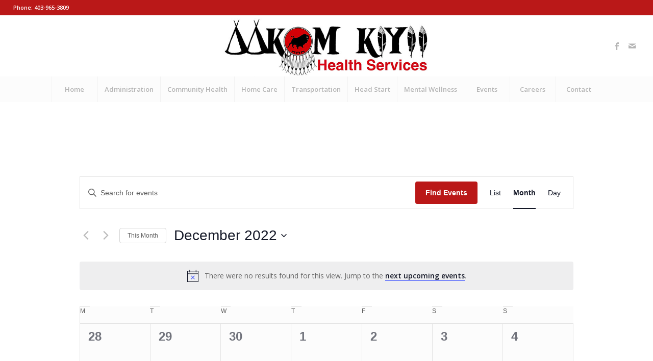

--- FILE ---
content_type: text/html; charset=utf-8
request_url: https://www.google.com/recaptcha/api2/anchor?ar=1&k=6LdeT_gZAAAAAHkCxCsEJxulUlWkGGTBOOyCTqUG&co=aHR0cHM6Ly9hYWtvbWtpeWlpaGVhbHRoc2VydmljZXMuY29tOjQ0Mw..&hl=en&v=naPR4A6FAh-yZLuCX253WaZq&size=invisible&anchor-ms=20000&execute-ms=15000&cb=ds367rctu87g
body_size: 44878
content:
<!DOCTYPE HTML><html dir="ltr" lang="en"><head><meta http-equiv="Content-Type" content="text/html; charset=UTF-8">
<meta http-equiv="X-UA-Compatible" content="IE=edge">
<title>reCAPTCHA</title>
<style type="text/css">
/* cyrillic-ext */
@font-face {
  font-family: 'Roboto';
  font-style: normal;
  font-weight: 400;
  src: url(//fonts.gstatic.com/s/roboto/v18/KFOmCnqEu92Fr1Mu72xKKTU1Kvnz.woff2) format('woff2');
  unicode-range: U+0460-052F, U+1C80-1C8A, U+20B4, U+2DE0-2DFF, U+A640-A69F, U+FE2E-FE2F;
}
/* cyrillic */
@font-face {
  font-family: 'Roboto';
  font-style: normal;
  font-weight: 400;
  src: url(//fonts.gstatic.com/s/roboto/v18/KFOmCnqEu92Fr1Mu5mxKKTU1Kvnz.woff2) format('woff2');
  unicode-range: U+0301, U+0400-045F, U+0490-0491, U+04B0-04B1, U+2116;
}
/* greek-ext */
@font-face {
  font-family: 'Roboto';
  font-style: normal;
  font-weight: 400;
  src: url(//fonts.gstatic.com/s/roboto/v18/KFOmCnqEu92Fr1Mu7mxKKTU1Kvnz.woff2) format('woff2');
  unicode-range: U+1F00-1FFF;
}
/* greek */
@font-face {
  font-family: 'Roboto';
  font-style: normal;
  font-weight: 400;
  src: url(//fonts.gstatic.com/s/roboto/v18/KFOmCnqEu92Fr1Mu4WxKKTU1Kvnz.woff2) format('woff2');
  unicode-range: U+0370-0377, U+037A-037F, U+0384-038A, U+038C, U+038E-03A1, U+03A3-03FF;
}
/* vietnamese */
@font-face {
  font-family: 'Roboto';
  font-style: normal;
  font-weight: 400;
  src: url(//fonts.gstatic.com/s/roboto/v18/KFOmCnqEu92Fr1Mu7WxKKTU1Kvnz.woff2) format('woff2');
  unicode-range: U+0102-0103, U+0110-0111, U+0128-0129, U+0168-0169, U+01A0-01A1, U+01AF-01B0, U+0300-0301, U+0303-0304, U+0308-0309, U+0323, U+0329, U+1EA0-1EF9, U+20AB;
}
/* latin-ext */
@font-face {
  font-family: 'Roboto';
  font-style: normal;
  font-weight: 400;
  src: url(//fonts.gstatic.com/s/roboto/v18/KFOmCnqEu92Fr1Mu7GxKKTU1Kvnz.woff2) format('woff2');
  unicode-range: U+0100-02BA, U+02BD-02C5, U+02C7-02CC, U+02CE-02D7, U+02DD-02FF, U+0304, U+0308, U+0329, U+1D00-1DBF, U+1E00-1E9F, U+1EF2-1EFF, U+2020, U+20A0-20AB, U+20AD-20C0, U+2113, U+2C60-2C7F, U+A720-A7FF;
}
/* latin */
@font-face {
  font-family: 'Roboto';
  font-style: normal;
  font-weight: 400;
  src: url(//fonts.gstatic.com/s/roboto/v18/KFOmCnqEu92Fr1Mu4mxKKTU1Kg.woff2) format('woff2');
  unicode-range: U+0000-00FF, U+0131, U+0152-0153, U+02BB-02BC, U+02C6, U+02DA, U+02DC, U+0304, U+0308, U+0329, U+2000-206F, U+20AC, U+2122, U+2191, U+2193, U+2212, U+2215, U+FEFF, U+FFFD;
}
/* cyrillic-ext */
@font-face {
  font-family: 'Roboto';
  font-style: normal;
  font-weight: 500;
  src: url(//fonts.gstatic.com/s/roboto/v18/KFOlCnqEu92Fr1MmEU9fCRc4AMP6lbBP.woff2) format('woff2');
  unicode-range: U+0460-052F, U+1C80-1C8A, U+20B4, U+2DE0-2DFF, U+A640-A69F, U+FE2E-FE2F;
}
/* cyrillic */
@font-face {
  font-family: 'Roboto';
  font-style: normal;
  font-weight: 500;
  src: url(//fonts.gstatic.com/s/roboto/v18/KFOlCnqEu92Fr1MmEU9fABc4AMP6lbBP.woff2) format('woff2');
  unicode-range: U+0301, U+0400-045F, U+0490-0491, U+04B0-04B1, U+2116;
}
/* greek-ext */
@font-face {
  font-family: 'Roboto';
  font-style: normal;
  font-weight: 500;
  src: url(//fonts.gstatic.com/s/roboto/v18/KFOlCnqEu92Fr1MmEU9fCBc4AMP6lbBP.woff2) format('woff2');
  unicode-range: U+1F00-1FFF;
}
/* greek */
@font-face {
  font-family: 'Roboto';
  font-style: normal;
  font-weight: 500;
  src: url(//fonts.gstatic.com/s/roboto/v18/KFOlCnqEu92Fr1MmEU9fBxc4AMP6lbBP.woff2) format('woff2');
  unicode-range: U+0370-0377, U+037A-037F, U+0384-038A, U+038C, U+038E-03A1, U+03A3-03FF;
}
/* vietnamese */
@font-face {
  font-family: 'Roboto';
  font-style: normal;
  font-weight: 500;
  src: url(//fonts.gstatic.com/s/roboto/v18/KFOlCnqEu92Fr1MmEU9fCxc4AMP6lbBP.woff2) format('woff2');
  unicode-range: U+0102-0103, U+0110-0111, U+0128-0129, U+0168-0169, U+01A0-01A1, U+01AF-01B0, U+0300-0301, U+0303-0304, U+0308-0309, U+0323, U+0329, U+1EA0-1EF9, U+20AB;
}
/* latin-ext */
@font-face {
  font-family: 'Roboto';
  font-style: normal;
  font-weight: 500;
  src: url(//fonts.gstatic.com/s/roboto/v18/KFOlCnqEu92Fr1MmEU9fChc4AMP6lbBP.woff2) format('woff2');
  unicode-range: U+0100-02BA, U+02BD-02C5, U+02C7-02CC, U+02CE-02D7, U+02DD-02FF, U+0304, U+0308, U+0329, U+1D00-1DBF, U+1E00-1E9F, U+1EF2-1EFF, U+2020, U+20A0-20AB, U+20AD-20C0, U+2113, U+2C60-2C7F, U+A720-A7FF;
}
/* latin */
@font-face {
  font-family: 'Roboto';
  font-style: normal;
  font-weight: 500;
  src: url(//fonts.gstatic.com/s/roboto/v18/KFOlCnqEu92Fr1MmEU9fBBc4AMP6lQ.woff2) format('woff2');
  unicode-range: U+0000-00FF, U+0131, U+0152-0153, U+02BB-02BC, U+02C6, U+02DA, U+02DC, U+0304, U+0308, U+0329, U+2000-206F, U+20AC, U+2122, U+2191, U+2193, U+2212, U+2215, U+FEFF, U+FFFD;
}
/* cyrillic-ext */
@font-face {
  font-family: 'Roboto';
  font-style: normal;
  font-weight: 900;
  src: url(//fonts.gstatic.com/s/roboto/v18/KFOlCnqEu92Fr1MmYUtfCRc4AMP6lbBP.woff2) format('woff2');
  unicode-range: U+0460-052F, U+1C80-1C8A, U+20B4, U+2DE0-2DFF, U+A640-A69F, U+FE2E-FE2F;
}
/* cyrillic */
@font-face {
  font-family: 'Roboto';
  font-style: normal;
  font-weight: 900;
  src: url(//fonts.gstatic.com/s/roboto/v18/KFOlCnqEu92Fr1MmYUtfABc4AMP6lbBP.woff2) format('woff2');
  unicode-range: U+0301, U+0400-045F, U+0490-0491, U+04B0-04B1, U+2116;
}
/* greek-ext */
@font-face {
  font-family: 'Roboto';
  font-style: normal;
  font-weight: 900;
  src: url(//fonts.gstatic.com/s/roboto/v18/KFOlCnqEu92Fr1MmYUtfCBc4AMP6lbBP.woff2) format('woff2');
  unicode-range: U+1F00-1FFF;
}
/* greek */
@font-face {
  font-family: 'Roboto';
  font-style: normal;
  font-weight: 900;
  src: url(//fonts.gstatic.com/s/roboto/v18/KFOlCnqEu92Fr1MmYUtfBxc4AMP6lbBP.woff2) format('woff2');
  unicode-range: U+0370-0377, U+037A-037F, U+0384-038A, U+038C, U+038E-03A1, U+03A3-03FF;
}
/* vietnamese */
@font-face {
  font-family: 'Roboto';
  font-style: normal;
  font-weight: 900;
  src: url(//fonts.gstatic.com/s/roboto/v18/KFOlCnqEu92Fr1MmYUtfCxc4AMP6lbBP.woff2) format('woff2');
  unicode-range: U+0102-0103, U+0110-0111, U+0128-0129, U+0168-0169, U+01A0-01A1, U+01AF-01B0, U+0300-0301, U+0303-0304, U+0308-0309, U+0323, U+0329, U+1EA0-1EF9, U+20AB;
}
/* latin-ext */
@font-face {
  font-family: 'Roboto';
  font-style: normal;
  font-weight: 900;
  src: url(//fonts.gstatic.com/s/roboto/v18/KFOlCnqEu92Fr1MmYUtfChc4AMP6lbBP.woff2) format('woff2');
  unicode-range: U+0100-02BA, U+02BD-02C5, U+02C7-02CC, U+02CE-02D7, U+02DD-02FF, U+0304, U+0308, U+0329, U+1D00-1DBF, U+1E00-1E9F, U+1EF2-1EFF, U+2020, U+20A0-20AB, U+20AD-20C0, U+2113, U+2C60-2C7F, U+A720-A7FF;
}
/* latin */
@font-face {
  font-family: 'Roboto';
  font-style: normal;
  font-weight: 900;
  src: url(//fonts.gstatic.com/s/roboto/v18/KFOlCnqEu92Fr1MmYUtfBBc4AMP6lQ.woff2) format('woff2');
  unicode-range: U+0000-00FF, U+0131, U+0152-0153, U+02BB-02BC, U+02C6, U+02DA, U+02DC, U+0304, U+0308, U+0329, U+2000-206F, U+20AC, U+2122, U+2191, U+2193, U+2212, U+2215, U+FEFF, U+FFFD;
}

</style>
<link rel="stylesheet" type="text/css" href="https://www.gstatic.com/recaptcha/releases/naPR4A6FAh-yZLuCX253WaZq/styles__ltr.css">
<script nonce="gdpoX17TxQrkGJA37cdobg" type="text/javascript">window['__recaptcha_api'] = 'https://www.google.com/recaptcha/api2/';</script>
<script type="text/javascript" src="https://www.gstatic.com/recaptcha/releases/naPR4A6FAh-yZLuCX253WaZq/recaptcha__en.js" nonce="gdpoX17TxQrkGJA37cdobg">
      
    </script></head>
<body><div id="rc-anchor-alert" class="rc-anchor-alert"></div>
<input type="hidden" id="recaptcha-token" value="[base64]">
<script type="text/javascript" nonce="gdpoX17TxQrkGJA37cdobg">
      recaptcha.anchor.Main.init("[\x22ainput\x22,[\x22bgdata\x22,\x22\x22,\[base64]/[base64]/UC5qKyJ+IjoiRToiKStELm1lc3NhZ2UrIjoiK0Quc3RhY2spLnNsaWNlKDAsMjA0OCl9LGx0PWZ1bmN0aW9uKEQsUCl7UC5GLmxlbmd0aD4xMDQ/[base64]/dltQKytdPUY6KEY8MjA0OD92W1ArK109Rj4+NnwxOTI6KChGJjY0NTEyKT09NTUyOTYmJkUrMTxELmxlbmd0aCYmKEQuY2hhckNvZGVBdChFKzEpJjY0NTEyKT09NTYzMjA/[base64]/[base64]/MjU1OlA/NToyKSlyZXR1cm4gZmFsc2U7cmV0dXJuIEYuST0oTSg0NTAsKEQ9KEYuc1k9RSxaKFA/[base64]/[base64]/[base64]/bmV3IGxbSF0oR1swXSk6bj09Mj9uZXcgbFtIXShHWzBdLEdbMV0pOm49PTM/bmV3IGxbSF0oR1swXSxHWzFdLEdbMl0pOm49PTQ/[base64]/[base64]/[base64]/[base64]/[base64]\x22,\[base64]\\u003d\x22,\x22w4lcaFbCtDHCgcO4wr/Dlx8fbB9gwoR8DsKNw7RcaMOgwqlswoRJX8OkGxVMwqvDpMKEIMO1w5RXaT/ChR7ChyXCuG8NfDvCtX7DoMOKcVYhw6V4wpvCvm9tSRkRVsKOICfCgMO2RMO6wpFndMOsw4ojw4HDksOVw685w6gNw4MTf8KEw6M/LFrDmit2wpYyw5LCrsOGNS0PTMOFIA/DkXzCrC16BRIZwoB3wqPClBjDrCLDvUR9wrfCjH3Dk0lAwosFwqHClDfDnMKFw64nBHAhL8KSw7XCjsOWw6bDh8OYwoHCtkclasOqw59uw5PDocK+L1VywpvDs1AtWMKMw6LCt8O2NMOhwqAUK8ONAsKQQHdTw4cWHMO8w6fDmxfCqsOweCQDXjwFw7/CoDpJwqLDlzRIU8KxwodgRsOww67DllnDscOPwrXDumh3NibDlcKsK1HDhkJHKQTDksOmwoPDvsO7wrPCqD/CtsKEJiDCrMKPwpoZw6vDpm5Qw5UeEcKCbsKjwrzDmcKYZk1Gw5/DhwYwSiJybsKmw5pDVcObwrPCiW3DkQt8RMOeBhfCh8OnworDpsKTwo3DuUtiURgiTjVnFsKFw7ZHTHXDqMKADcKIWyTCgxzCryTCh8OPw7DCuifDj8KJwqPCoMODAMOXM8OaDFHCp0cHc8K2w63DiMKywpHDjcKFw6F9wqxbw4DDhcK3fMKKwp/[base64]/CjcO6cTfCnCQbwrfCnHELwpJUw67DicKAw6ImL8O2wpHDkVzDrm7Dq8KcMktAQ8Opw5LDv8KYCWV1w6bCk8Kdwr5cL8Oww5DDrUhcw7jDoxc6wr/Dlyo2wpFHA8K2woskw5llcsObe2jClitdd8KTwpTCkcOAw5TCvsO1w6VYTC/CjMO3wqfCgztBUMOGw6ZYTcOZw5ZpTsOHw5LDlgp8w41LwprCiS92S8OWwr3DjcOCM8KZwqHDlMK6fsOQwqrChyFsSXEMbTjCu8O7w5hfLMO0KQ1Kw6LDlWTDox7Dh3UZZ8K6w60DUMK+wrUtw6PDjcOjKWzDrMKIZ2vCtG/Cj8OPLcOqw5LChWkHwpbCj8O+w4fDgsK4wpnChEEzO8OUPFh6w7DCqMK3wobDl8OWworDjMKJwoUjw758VcK8w57CogMFfVg4w4EAccKGwpDCg8K/w6p/wo7Cj8OQYcOGwqLCs8OQc1LDmsKIwq0Gw444w69aZH41woY0FlkTC8KAQ3LDqHcPJE4gw77DucOtS8O4VMOyw6suw5lmw5/CksKSwp/CnMKiDQjDnnrDvTF8IxjClcOZw7E2SwViw6XCsm93wpHCocKEAsO6w7UwwqN4woBgwqNNw4TDkmzChH/DpD3DhTTClzt5A8OzC8OcUhvDhS3DvC0OBMONwojCssKuw5glNMOZOcOkwpPCjcKeFGbDj8OBwpUbwrBFw4HDrMOTZ2fCocKdI8Oow6fCi8KVwookwp8NGHXCgsKEVn7CvjvClxUrck5YbMONw7rCq1N/JhHDl8KQOcOiCMKePRAIZ3xiEAXChkHDiMK3w4zCn8Kzwr54w5DDsTfCjC3CmhnCi8Oiw4nCosOMwqMrwrErIwN1RXxqw7HDmm/DsxzCvSDCosKCZz5sYH9Bwr4swoZ+acKEw7ZQQ3HCi8Kkw4LCgMKxR8OjRcK8w7fCm8KWwpPDpjDCkMOewo/DmcKzPkA4wrzCg8OfwobDngpIw7nDh8KrwoLCgQYowrklMcKfZwrClMKPw7caacOOD2HDil9UP1xcRsKRw5hpcFDCjW3DgANqIw5GRxLCm8Odw53CjyzCrS92MzIhwqI6SkMywrTCrsKiwqldw5ZGw7rDicKZwoonw54Hw77DjRbChB/CgMKGwpnDmT/CljnDv8OawpNzwopHwpx5aMO5wpHDsgEIQ8O9w7AWLsOpAsO4McKFfiksFMOtBcKeYnV/FWwSwpo3w47DkGlkScKLWR8sw6cpZUPDoTTCtcOtw6IBw6PCgcKOwqvCoFnConpmwoUtRcKuw4kLw7vCh8OxH8KgwqbCjiQcwqwkLMKGwrIQSEFOw7TDjsKoX8OwwoVGHTvChcOLecKzwojCo8Ogw7NOCMOKw7LCscKibMOlUwzDuMOCwqrCpDzDsBvCssK/w77CjsOTWMO8wrHCqsOOflnCrX/[base64]/w57CrcOwwrPDi2PDvMOnwrUpBcOjalNVFglMw6XDuXXCr8OAVMOGwpkhw6dSw5FwSE/Cjm9nAkN6R3nCtgfDnMO8wowLwoXCksOOb8KCw5wiw4DDtm/Djh/Dvh5yRHhtBcOlBzZ8wrHDr1lpKcOSw4hyXV3DqH9Sw5NLw4FBFg7DghQHw5rDjcK4wpxOEMKOw7E3cibDljF7Ohp6woXCrsK0YGEzwpbDlMK3wobCqcOaVcKLwqHDvcObw4tbw4rCucOzw6Eew5nCu8OJw5/Dthhbw4HCjRHDisKiGWrCkFvDqTzCgAdGI8KpOWjDmShCw7lrw49jwoPDiHQzwoMDwonDiMOcwppdwq3Dr8OqNTdhesKwKMO7RcKVw5/CpQnCinfCo3wbw7PCtBHDgUk2EcKNw77CrsO4w4XDhsOSwpjCm8OfSMKpwpPDp2rDqRzDvsOeYMKHF8KoexVzwqnCl0zDvsOiS8OBTsKBYDMVGsOBG8K0USHDqC5nbcKdw7PCrsOSw7zCuG0Hw4IOw4wmw7t/w6TCjCTDsDMTw7PDqjrCgMO8XgM4w6Vyw5gAw68mA8Ksw7YZM8K2wrXCqsO/[base64]/Dg8K7FHrDmiHCkitfEMOtw5tREsOjRiJ3w4jDihtoUcKzVMOFwrjChMOtHcKswqfDskbCusKYE28HUjI1STLCgx/DrsKYMMKGBcKzbF/Drm4GZhd/OsOCw7Isw77DkFUEDg86DcKGwrhSWHxBUHJPw5ZJwoMBB1JiJsKkw694wroSYXlpCVUBHRvCtcOOb34RwqnCscKvM8KwF1vDgg/CgBQHFVzDqMKdAcKuUMOCwqXDqkHDjEhdw5nDrgnCksK/wrRmdsOYw7dEwqw3wrvDjMOUw6jDicKHAMOvKgA+GcKJKVc/[base64]/DmcOyGnbCh8KLw4HCkzPDjcKXw7fDmMKpwoIowpFnS11ow6/CqhdDfcK/[base64]/wqHDicKww5HDrsOwNCUewq16w6kABTAfw4lqH8O5JMOmwq96wqxkwr3ChsKOwr4ALcKUwrzCkMOLMULDqMK4Ti1Fw41BJkrCmcObI8OEwobDoMKPw4/DsSMIw4HChMKQwrQzw4jCpiXCicOsw4rCn8KRwo83AyfClDdwecK/eMKDMsKuAcO1ZsObw45YAiXDl8KuNsO2YzBPK8K1w7oJw4HCg8K3w70Qw4zDtsKhw5/DuFZuYxZRVhxoACzDu8KXw4LClcOYMypGLBjCjcKECnlRwrFbbj9Aw5Q5QChFLcKGw4TCkQEsU8OvWcOfLcO8w5wGw53DnU0hw53Du8O4fsKQGMK6OcOqwoEMQQ3CoGfChsKJY8OUNSfDukEzdSFQwrwVw4DDi8KSw457fMOwwrhiw5zCglRqwq/DpgzDk8OUAB9vwrxkAWxiw57CqEnDt8KuKcOMUgAPVMOiwqTCgS7DmMKCfMKpwoDCuhbDgng7MsKACULCpMKKwo8wwrzDgm7ClXM+wqQkaSrDssOAJcOHw5nCmQ4PeHZdf8OnJcKEdx/DrsOKO8OXw5lHXsKNwox3SsOVwoRfQkLCvsOgwo7CtcOJw4IMayJbwoHDjXA1UF3CvQUKw4pww7rDgEx5wosMIDwew5s7wo/[base64]/[base64]/DiVN/XsOVCMOYbFjCtMOVXnJawozDg8OPw5vCt1XDt8KBR3ICwq9qw4DCqhHDocKhw63CpMKuw6LDgsKUwrBuY8KXAno+wq8VSkptw7sSwovCi8Ojw4BGD8KTUMOTBcKYDE/CqkrDny4ww4bCqsO0PSIWZ0/DpQY/CUHCvcKaY0bDqXbDi13DpUcfw4M9eRPCm8K0QcKPw5zCnMKTw7fCtVwvEsKgGjHDg8K7wq/Cjw7ChQLCq8OKWsOBD8KtwqtYw6XCmBFlSClqwrp+wrRfezZPXEBfw6Icw6F0w7HDvEEuJ0/ChcKlw4dLw5cTw4TCqcKowqHDrsKcVcKVWFhuw7Z8wqM+w5hXw4hawqfCmxnDoV/DjsOPwrd8FG0jwqzDqsOmLcOtU3tkwrcAZF4QVcOacgAkRcOMOMO9w47DjcKPU2PClMK+XA1ESl1Uw7TChDXDjFTDg08rccKNVyjCkB1CQsKhNMOtH8O2w7nDgcKcNGUGw6fCgMOqw4QJXw15WW3Djx46w73DhsKnen/CrlVbDTLDlXTDmMKfEVh/EXjChkNuw5w6wofDgMOpwpnDo3bDicOID8O1w5jClgMHwpPCjHPCt1o/D1HDgVMywrUEMsKtw4ALw557wpE/w6llw5VACMKywr0Tw5XDoWUEEibDiMKhRcOkAMOOw4ADC8ODWC/Ch3lpwqjCth/DqUdvwocIw74XIEY1KyTDojLDosO0A8OCUTfDmcKbw61PJzxxw73CisOSfgjDikRbw47Ds8OFwozCkMKfGsKVX2UkGlNYw48nwrxlwpNVwqbCmUrDhXvDgFB9w4/[base64]/[base64]/DmyPDlXHDmQnDllXDmzI/wqd0BMOKUFMiwrPDhC5ZJEXClFkewrTDtmvDiMK5w47DtEJJw6XChxgJwq3Co8Oqw4bDhsKuLnfCsMK3MSIpwqwGwoAewqzDpFLCkh7CmmcOZcO4w45Se8OQwoouUwXDpMOqHVkkDMOdwo/DlD3CnnQhBl9dw7LCmsOuUcOBw4Qzwq1bwqUFw6E9d8Kiw6DCqsOWEy/DoMODwrnCnsO7GELCqMOPwo/CvEvDllvDs8Kgd0EFG8KRw61dwonDtFnDjMKdKMKKfUPDoVrDnsO1DsOaBhQUw6Y1LcOAwpwKVsOIHhF8wo3Cm8OXw6duwpIfQ1jDjGt+wozDjsKTwo/DqMKjwqIAQzHCicOfIlIFw47DvsOHIWwzdMOdw4zDnTbCkMKYQzEBw63CmcKkO8OkblXCg8OBwr3DmcK8w6XDrlhWw5FDcxZ+w65NX2k1AnPDlsOyE23CtUHDm0jDlsOgJ0jCmsKQLzfCnVHCuH5aOcOGwqHCql3DnlA9PH3DrmDDs8KqwpYRP2UNR8OkWMKywq/CtsO/JhfCmwHDmcOqP8OVwpDDkMOHYWTDjCHDoABzwqnCl8OZMsOLVjNIc1zCv8KIfsO+JsKZA1vChMK7DsK5YR/[base64]/DocKUN8O/SnZDw7/CmzV8ccKUw4/DtcKsw4LCl8KsScKBw57DhsK8J8O5wpjDvMK7w7nDj2wSGWtww4fCsQXCiCcmw6RdaGtZw7NYc8OFwp9ywqrCjMK7eMKDIXhuXVHCncOcFAcAdMKpwps+OsKNw77DlnIgLcKkP8KMw7vDlwTCvsOsw5p9H8Kfw5/DpFFwwo3CtcOzwpg3DxVRd8OQUDfCnEg4w6Ynw7HCuwvChAHDqcKfw4UXw6/DgUjCkcKPw7XCliXDn8OOd8Kpw79QYC/CqcKJEhYQwpFfw4PCg8Ksw6rDm8O3bsK8wphZTTzDgMOcZsKqeMO/bcO1wqfCqXHCicKaw7DCuFt8Km8Zw7lCZwHCiMKmVE9DI1N+w5xHw4jCmcONBhDCl8KpN2zDqsKFw6/ChUHDt8KvVMKpLcKvw61pw5cOwpXDmHjCmWXDtMOVw4ppADRHOsKLwoLDhm3DncKxIgLDv38QwqXCv8ODwpEZwrrCsMOVw7/Dgg3CklocUn3CoQAmS8KnCsOEw5s4U8KPVMODB1spw5nCsMO8JD/Di8KJw7oPfWrCvcOEw4dkw5slE8KIBcKSIVHCgUtgbsKxw7PDok5eC8OdQcO2w4xxH8KwwrIjRVUtwp0YJkrCj8OUw6JtbSXDmFFqeQ/DnS5YKcO2wrDDogdkw4DChcKHw4YUIMK2w47DlcOiG8Oew7HDvxHDsRR+LcKaw6R8w6N3CcK+wqEoY8KNw5/Cu3dUPQ/Dqyc3f3Z1wrnCrn/ChsKAw6XDu25VMsKPeAvClVfDi1bDogfDvUnDhsKjw67CghJSwqQuCsOswp/Cm2jCjcOgc8OZw6PDowQMaVHCkcOEwrbDnUNQPkjDhMKiecK6w4BJwqfDv8Kxf1DClGrCoUDCtcKCwqPDtEN3fMOhHsOOWMKwwqBUwpbChTPDr8OPwoQiVcOwe8OeZsKDAcOhw69Qw6opwrlfbsK/wrjDtcODwopJw7HDmMKmw4JJwo5Bwrs3w6rDlEZbw4ESw4bDj8KRwp/[base64]/SDAVWkHCuRciB8O2wpPDmEfChsKnLsO+OMOaw6XDqMKCNcK3w69mwpvDqCbCusKWZj00FhkZwrI6DC1Bw4JWwr9PKsK9P8O5wqsCPETCowDDk3DDpcO2w4BeaQ1lwqfDg8KgHsOwDMKswovCgcK7SkpXLQnCpHvChsKPHsOBQsK0DUvCqcK8WcO2WMK0GsOlw6TDhn/DoF5Td8OCwq7Ch0PDqy8bwpTDrMO9wrHCi8K5JmrCnsKXwqAmw4/Ct8ORw7nDuWfDlsKTwqrDqjTCk8KZw4HDuXzDqMK/QSnCisKxw5LDmlnDgxjDrgUuw6djMcOQb8KywrfCrTHCtsODw7x+eMK8wozCl8KTRmY2wqTCinDCtcKNwotZwrE/EcKlK8KEKsOTZQM1wpp9LsKYwrfDkl7CthlGwqXCgsKdMMOKw40ib8KbWBJVwqBNwqBlacKvOcKaRsOqYXdEw47CtsOCPG4uP0gQHj1EdzbCl2QaDsKAYsOxwonCrsKCOQY3AcOCGSd/KMK+w43Dkw1MwqJsYSnClElVTlfDmMKLw73Cv8KHOTbCkm0BYkXCt0LDpMObD1jChxQ9woHCv8OnwpHDqAbCqk8iw6nDtcKkwq0ewqLCsMODWsKZPsKjw7vDjMOiPTdsLHzCqcKNPsOBwqtQfMKALBDDmsOvF8O/cgrCjkfCvMOHw5vChHLCosKJFMK4w5XCgD0bJwfCrQgGwpPDqMOWdcOCFsKOPMKwwr3DoSTChsKDwpzDtcKUYmtowovDnsO8woHCkwlyd8Ovw7XCpzpewrnDv8KZw4fDv8OLwobDi8ODNcKBwqrDkX/DrnLCgT8Vw5sOwpDDoXxywrzDmMKBwrDDsh0UQBB+HsKoQMKmVMKRbMK6SldWwoZJwo0NwppNcEzCkQN7O8KfDcOAwo4+woLCq8KMORfDpHw+w4BEwqjDg1sPwpg+w65GF0fDsgVPHF0Pw6XDvcOuScKlOXDDpMO4wodnw4XChcOBIcKhwoJnw7kLJGMSwohaNXHCuC/CvADClWvCtSjCgG9ew7rDuw/DmMOhwo/CpCLCt8KkSUJMw6B6w4Mtw4/DtMOfanZ8wrE2wppeb8KSRsOsA8OoWHVaU8K0bSrDm8OORcOwfBlEwrzDg8Oxw7XDtsKjBToBw5kOLxTDrlvDscO0McKow6rDuTDDgsOFw4VUw6RTwox2wqZEw4DCoQg9w6EraBlUwqDCtMKCw5vClMO8wq3Ds8OawoM8HG1/ScKbw5dKZXd2QWcAEgHDs8KSw5oPOsKqw48sWcKsWE/CsCfDu8Kzw6XDolkGw7nDow9fOcK2w5bDlQAVG8OFWELDtcKUw5HDhMK6NcKLWsOAwoDCtwnDqyI+Cz3DsMKdMMKuwrDCvmnDh8Khwqhdw6nCrxLCk0/Cp8OTQMOVw5YvV8OMw57CksKJw6JbwrTDhTTCrQxFVD8tOVIxQcKWWVPCjQjDqMOvwrrDo8OUw6Mxw4zCvQtMwoIEwqfDnsK8bRZiFcKGe8OCbMO0wr7DscOiw5PClmHDolB7N8ODLMK/[base64]/CgcOsYTdjwo/DvsOQAEbDglgsw7nDvxc2woUlEF3CrjVfw7EuNgbDhxnDu0/Col9jY34SBcK4w5RiGcKXPSnDosOXwr3Dr8O3XMOQRsKDwrfDrw/Dr8OnZUUsw6HDkSDDuMKzPMOxH8KMw4bDt8KaCcKyw4LCn8OvRcOOw6nDtcKywrDCvsKxfzRGwoXDnCXCocKhw5FScMKLwokNI8OoAcOBQyrClsOINsOKXMOJwowof8KAwrXDn0pAwoEOHz8kDMO/UDTCgEYKH8Owb8Onw6bDgQjClELDh0s1w7HCkT4VwonCsX10GT/DmMKUw74DwpJzZCHCpWcawqXCtH9iJmLChsKew6fDqTBXO8KXw5sfw6/DgcKbwpTDo8OkP8KzwqEoD8OcaMKsWMOrBnIOwo/ClcK0MMK/SSBAFMO2BTfDh8Onw4AgWjLDi3zCuQ3ClcOJw73DjAHCtAzCrMOLwqU8w6lEwro9w6/CocKjwq7CiC9bw6lGVnLDn8KLwoNrR3UUe2B/[base64]/DhijDllbCk8KJw7vDq1VPWDBBwqjDrgANw57CtyzCqVnCvHYlwrZ+eMKhw588wr0Ew70nQcKKw47CmcKjw5VBTlvDh8OyOXIFAMKHX8OfKhzCt8O2KcKUAzVxccKWVGrChMKFw6HDnMOoKi/Dl8O2w6nDs8K1ITMgwqzCuRfCnGwzwp06B8Knw5cTwpYgZ8K/woTCsDPCiTwDwonDs8KKGiTDmMONw4wyDsKoBjHDo0zDt8Oyw7XDuinCvMK8dSbDoxrDqD1tTsKIw49Pw4Yjw7ATwqt/wrY8STpqDH5MbMKmw5TDkcKrIF/Cv2HCuMO2w7RawoTCpMKyAyTCuUVxc8OxLcObWQzDsiYNLcOtLAzCgkrDug0MwoJ4IGrDhAVdw5spbBzDsFrDi8KRRxTDulnDp2/Dm8KfNFoKQEBrw7dBwp41w6wgbwAAw7/CrMK7wqDDvRxMwpIGwr/DpsKiw6QGw5XDt8O7X39cw4VtYWt5woPCtyl/csOmw7fCuAlXMxLDq0oyw5TClFo4w63CncO1IXJKWBXDlz7CkhYORDFcw65hwp8qC8OGw4/ClsOySH4owr57BjzCrMOCwoASwqBJwoTCn0DCncK6GUPCmDd0TsOPYBzCmS4cYcKTw55qLHhfWcOqw7lGC8KqAMOOQFdnCmjCgcO1PcONdQ3CvsOZHAbCrgPCuj0Pw6/DgzkgRMOiwp3Dj1UtOS0Vw5nDo8KpZSYUGcKQDcK0w6rConTDssODHcOKwo1/w6PCrMKCw4vDlHbDvgfDmsOsw4bCqUjCgGfDt8KMwpkmw7VnwrduXhApw77DosK0w54Hwr/DlMKNRMOdwppLRMO0wqMHe1jCgmE4w5F9w5EFw7Y1wpLCgsOVC1rCjUXDhxLCjRvDv8KZw4jCu8OYW8OwUcOeZBRNw6Riw77Cq1DDn8OhLMOdw6Zcw6/[base64]/[base64]/[base64]/w4kLVcKdbsKPwrvDhRZoVGRqD8Kzw5gtwoJJwoF4w4PDghPCk8O8w4whw7jDmmRPw5YGWsOPNwPCjMKfw5vDmy/DsMKvw6LCly57w4RFwq8KwqZfw6kdMsO8DV3DsmjCgcOWZF3CtsKswqvCgsOlEwN4w7rDghRuWirDm0/DuEo5wqlrwo7DncOgBWocwrg9PcKOAhDCsFNZXMOmwp/ClgXDtMKYwp9BBA/[base64]/CkCMew6TCuV7ChFUowr3Ci8OUw5/[base64]/wqoPwrMVaC4PwrjChg9IecKEwo9Ew6rDiiXCjBJwbFnDqm3Cr8O/wrRZworCmCfDkcO8wpbCjsOTXgVZwqvCsMOsUMOHw4HDtB/[base64]/[base64]/CsxrCmsO4w7srwqQXw6kkQhfCmyDCrMKiw61jw4U7ant7w6s+PMO9Z8KzfsO0woRYw5vDpQEtw5TClcKFFhzCqcKCw7hzwrzCssKTD8OHfEnDvSHDnA7DoEDCiU/[base64]/[base64]/[base64]/[base64]/DuRrCh34rwr/[base64]/UgbDiMKiD8KXZQt3wq3DssORD8KXw5ofwqhMYwZZw6DDjDkkD8OaF8KvWzIxw4wYwrnCtcOCecOfw7luBcO7AMKESxdDwqHCucODH8KpJ8OQCsOaT8OUa8KUGmIHKMKkwqYfw5nCrMKYwqRrIhjCpsO4w67ChhVaPD08w5XCnUkPw53CqGzDvMKOwo8bZC/CocK7OyLDq8Oed2PCpiXCv0dHXcKqw4HDuMKEwpd9ccKifMKZw49mw5DCgG4GXMOpa8OyTlsww7XDsmdLwowsNcKfQMKtRGTDnHcCN8Oiwq7CqT/CjcOxZsOkT30VXH8ow49YMiLDhkItw5TDq0LCk3F0PjLDkjfDhcOHw6QOw5vDq8KIBsOIRnwacsOvwogAMEXDicKZIMKUwoPCsBBFF8Oow54vJ8Kbw6oYaA9pwrc1w5bCtFcBcMOLw7/DvMOVD8Kow5NCw4Jxwq1UwqBnDwUjwojCpsOTWC7CpThVTsK3NsOiKsO3w7wpVxfDpcOvwp/[base64]/w6NnwrfCuiQVwp/CrTvCl8OTeDDCkknDosONI8OsKxwgw4QSwpRKJmrCvSFmwoILwrl2B20+ccO5MMOPc8KHKcORw4lHw7HCs8OOI3LDlCNow5gDJ8O8w5fDoFk4ZU3CpkTDo2RIw5zCszoUNsOJPDDCom/CijQJaRXDnsKWw4d/VcOoL8OgwqEkwrcVwrVjLSFcwrXDlcOhwqnCkHNgwpDDr3whORtnLsOVwoXDt3rCryk0wpTDgTMyamYJBsOhLlHCgMOEwqHDhsKZQWbDuW9QBsOKwqMDdinDqMKGwqp/[base64]/DtXXDk8OOw4MXw55Ew70Iw5wwSyZQUMK8AMKew4Y3Cl/CtDbDgcOhEGU5N8OtRmpDwphyw7fDmsK5w5TCrcKtV8KqL8OfDFXDqcKHAcKWw57Cu8KGG8OVwrPCuUjDmXDCvgbDujpqeMO2J8KmW3nCgsOYKHYvwp/[base64]/[base64]/[base64]/[base64]/Dm8OXw7huRGrCrBPCuFwtP8KhV1UewobCoD3Cn8KgJnPClQZJw6F9w7bCocKhw4/Do8KKdSnDsUjCucKsw5zCpMOfWMKMw6hLwqPChsKhDFJ4RTRKVMKBwqfChDbDonTCi2YpwqkOw7XCuMOqAMOIIx/CqQgdW8Omw5fDtl5NGVIrw5rDiB49w5YTVm/DjkHChW8jfsKhwpTDuMOqw70NBQfCo8Ofw5/[base64]/DtGsMEMKWw6DCtMK4w4hBYsOqWX/CpsO+Ky7Du8Kmd8Ked3N/fFMAw5QydzxFCMOJPcKxw57ChMOTw4MVY8K+Y8KHHR5/KsKCw5LDlEfDv2HCqTPCjCtgXMKoc8Oew7h3w788w7dFJSDCv8KOLQ3Ch8KIXMKhw6Vhw5dmC8Ksw4bCqsKUwq7CjQjDksKiw5XDosKTckHDq0ZsbcOlwq/DpsKJw5pNOQ4XITzCh3pQwrPCvR8pw7HDsMKyw4zCuMOBwqbDvWvCrMO/wrrDilnCr3jCoMKSFhB1wqd4VTXChcOIw7DCnGHCgEXDisOrESRjwplLw5d3dH0vV1t5dS9CVsK3HcOMV8KSwoLCuHLCmcOWwqJ2VDFLK3XCnXsOw4nCjcOMwqPCi1p9wo3DhT12w4zCpgN1w70MYcKFwq9TPMKfw50Paw89w5TDvFZUBkwveMOPwrROURI/[base64]/DjMOtSh1gw5JPMgPCu8K3w5nCvz3DiDnDvh3CvMOuwoljw5U+w57Clk/CicKPSMKdw7g2RHFWw603wrtNXX5GYMKew65qwrrDqAEqwp3Cg07Cm1DCv0Fdw5bCvcOhw73DtQUgwpA/w7lzGsKewqjCgcOXw4fCtMK+bVMAwqLCvcK2axbDjcOmw5Yww6DDucKBw4RIa3rDkcKPIi/Du8KlwphBXSp6w6xOG8OZw5DCkMOTAlI1wpQLSMOYwrNuJyBrw5BcQ33DhMK2Yz7DuGwbc8OWwpHCp8Ozw5jDhcOPw6Nww6TDqsK1wpIQw7DDscO1wrPCvMOhXg86w4fCjsKiw4XDrAoqEAlGw4DDhcOtOn/CsF7DusOQaUHCv8ORTMKTwqXCqMOzw6/DgcKywrl9w6UbwoVmw4TDtgLCn07DvFTDssOPw7/Dgi9/wrFET8K+YMK8NMO6wofCmcK/KsKnw7R/aGhcKsOgN8OcwqxYwqF/[base64]/CqcK5w7LDqMO+wrfCs03DijIEw6DCkwnCpcK/[base64]/[base64]/DhcK/wqg/XMOeMMKCw7Vmw50bCB8PakrDssOKw7rDrAHCjGrDq1PDl2I+VUQadBjCoMKlaUoHw6rCpcKtw6J7JcOLwr9WTzPCn0c0w7XCp8O/w6PDrnVYeA3CoGN9wpEvFcOdwpPCrxjDkMKWw4EKwr06w41Cw74iwqvDkcOTw7XCusOCB8Ksw6cRw4/CngI9bcK5JsKlw7nDtMKPwqzDsMKpeMK8w57CoCtMwpIlwrNweUDDq1HChwNma244w4lgZMO/[base64]/DgWBCw7XCkMOWHWcow6jCo8Obw6DDusOZVC1Wwo0rwpfCrGEaRibCgC3CkMOLw7HDrUZVJ8OfGMOPwoXCkEzCtUfChMO2IVVbw6hsCE3DnsOOVcOAw6rDrUjCoMKbw6w4YnJnw4LDn8OpwrBgw6jDmUrCmzHDpxtqw7DDjcOawozDgsKmw6/[base64]/[base64]/[base64]/CtsKjwrBnwo3Dtx4CV33CgjfCmFI8Qm7DoTkdwoDDuAoSGMK4B3BDJcKawo/Dp8Kdw7XDuEZsR8KgBsOrO8Oww65yKcKkPMKpwr3Ci0rCsMKNwpFZwp/CjiQ9EmbCq8KVwpx2Ojsgw7xRw4g+CMK1w7DChHg0w4EdFi7DsMK8w75tw6XDhMK/bcKZXTRudyNycsOZwoLChcKcQAJEw49Ew5PDiMOOwoosw7vDrjl9w7/CpxnDnlPCicK8wrkMwrTCl8OBwpRcw6vDksOLw5jCg8OwCcObIWbDlWQvwp7Cl8K8wqV5wrDDq8OOw5ACIAfDj8Oyw7MJwolYwqDDqwtVw4kawo/[base64]/YMOub8KeNE/CrMK/GCp9wrrDqmdiw7k4LzhcMW4Nw6DCpsOiwrvDtMKZwoV4w7wtWhEwwqJmWRnCr8OoworCn8Kxw4HDrQvDmncxw5PCn8OUGMKMSSXDuk7CmFzCjcKBaThXRDrCiHXDhMKLwqQ2U3low6vDhQsaalLCpHfDgCgrDj/CmMKCd8OubjZnwpF3PcKxw7kMfFccYMOnw7nCi8KVWyFww6LDpMKCYlsLCMK/[base64]/CsUrDmMOiw5IwRXbCgidpw5LDrW3DtMKySsKifcKwYB/[base64]/Cs0BuUsOVw4HDosK7UcOvHMO/WSNkw5NIw5jDksKZw7TChMOqD8KywoZJwooiQcOhwobCpQ5kOMOQBsK2wpVLI03DrVLDikbDi3XDjsK1w4J/w7XDtcOdw7JMCizCoDjCoC1tw4g0R2XCjFDDoMKQw6ZFK1oCw5zCtcKnw6fCr8OeESVZw6UKwpwBAj9LRsOYWAHDkcOWw7DCo8Ocwq3DjMOVwrzDpRPCk8KoPnXCvgQ1AVJowoTDi8OCAsKqLcKHFEzDq8Khw4AJesKAJUB0T8OqasK4VgbCmG/[base64]/[base64]/EcOQbcKnw7UmYnvDtVHCi0nCmMKgeztkDR9Fw63DiW1FNcOHwrx+wqRdwr/[base64]/[base64]/[base64]/DgALDhcOXJ8O5bcKKGcOeTMOYDsKnLwZnYQ3CscKLKsOzwr4nIRoRI8Ouwp9hI8K7K8O5TcKIwonDhsKpwpk+WcKXFyTCg2HDo1/[base64]/DhMO1RcKeEA7Chx7ClkXCrsOuNl5JwrfDtcOrw6RsCA5cwq/DkXrDgsKpXyHCnMO+w4rCpMKWwpvCk8Kiwrk8w7TCv1/ClCHDvljDncKdax/DrsKDWcOrEcOjSApRw4bCgFvDuwwKw7LCk8O2woIOBcKhIgtqCsKpw70Swr3CgcOxMsKtfQhZwqzDqm/DmlYyDBvDtsOFwoxLwoFcwrzDhi/DqsO8acKVw70DDMO+X8KywqXDozIfIsOGEHHCuD/Ctig0R8Kxw6DDkHpxRsK0wqATIMOAaUvCjsKAZMOwVcOrKSjDpMObPcO9BnUSO1nDhMKhfMKrwo8oUHFswpBea8KZwrHCtsOgEMKNw7VWQ3PCsVHCgUgOIMK4HsKOwpbDogHCtcKoDcKBW2HDosOXWnMueWPCgi/[base64]/woPCtXsYwqADfcKrNcKYw5bDiMONw59sA8KUw4s7JMKnNCtDw5TDqcONwqDDiQIbcldwVcKew5/[base64]/bMKJw7XDq8KBw65+wpszw73DmRLDnm1KWcOXwqXCrsOVNRxEK8Otw4QOw7fDilHCm8O6fXkOwokMw7NGEMKbEx9PZ8O4ecK8w6bCl0c3wpZ8woXCmkZDwoIiwr3DmMKyY8K/w57Dqy49w5pLL247w6rDo8OmwrvDlMKTAlnDqH3CkcKGZwcvD1XDksKWKsO+QTNXOxwXJn3DuMOzA30NUkt3wrzDvQfDosKNwopuw6HCoBgXwrMKw5FtWWnCscO6A8OrwrrDhsK6aMOsc8O1NxlEIjV5IC9Ow7TCmizCjUQLEgHDpsKNYUfDlcKte2/CqCsnUsOPalTDicONwo7Dv0Q3W8KVeMKpwqkIwqfCssOsPTgiwpbDo8O1wqcPUjjCn8KEw5BXw63CosOoPMOCfRdUwoDCkcKJw6tywr7CvlvDlzwYd8KOwoQ7H24GQMKWRsOywqnDmsKhw4HDksKrwqpAw4XCtMO0OMOeFsOZTgXCsMKrwokZwrkpwr4QRg/CnzbCsyhYP8OdG1jDjcKRJcK3QmzDnMOtAsOhVHTCvsOkUyzDmT3DicOeMcKcOi/DmsK6eEMYfjdVQ8OQbikWwrlhS8Kvwr1nw47DgCNOw7fChcOTw5XCscKLSMKiMi5hJT4dKgTDtsO8Zk50IMOgVn/CpcKRw7DDhkUKw4fCtcKrSDEswpkyCsODWsK1TjXCmcKwwocVCRrDjMOVAMOjw5sHwpA\\u003d\x22],null,[\x22conf\x22,null,\x226LdeT_gZAAAAAHkCxCsEJxulUlWkGGTBOOyCTqUG\x22,0,null,null,null,0,[21,125,63,73,95,87,41,43,42,83,102,105,109,121],[7241176,754],0,null,null,null,null,0,null,0,null,700,1,null,0,\[base64]/tzcYADoGZWF6dTZkEg4Iiv2INxgAOgVNZklJNBoZCAMSFR0U8JfjNw7/vqUGGcSdCRmc4owCGQ\\u003d\\u003d\x22,0,0,null,null,1,null,0,1],\x22https://aakomkiyiihealthservices.com:443\x22,null,[3,1,1],null,null,null,1,3600,[\x22https://www.google.com/intl/en/policies/privacy/\x22,\x22https://www.google.com/intl/en/policies/terms/\x22],\x22UcftiAq8e021taKnPeQVTJQoYrciE9l/8rqHXkMaGws\\u003d\x22,1,0,null,1,1762609200597,0,0,[199,127,225,237,253],null,[253],\x22RC-PFVHpe7ICfFITg\x22,null,null,null,null,null,\x220dAFcWeA5afDvAwA5rKp_OmgpEfT-t5qx33FXXcbW-hbrTGVkSScAJz-Mva_ftfUzGvA95geDcWruq4E4ZSGyBLZ2EzgscFstcEQ\x22,1762692000503]");
    </script></body></html>

--- FILE ---
content_type: text/javascript
request_url: https://aakomkiyiihealthservices.com/wp-content/themes/enfold/framework/js/conditional_load/avia_google_recaptcha_api.js
body_size: 19374
content:
/*
 * AVIA GOOGLE reCAPTCHA API
 * =========================
 *
 * This file holds javascript functions needed in frontend for the functionallity of the Google reCaptcha API and widget
 * Handles conditional loading of Google reCaptcha API script.
 *
 * As first step we limit this to contact forms (context av_contact_form) - but it can be extended in future.
 *
 * @author		Günter for Christian "Kriesi" Budschedl
 * @copyright	Copyright ( c ) Christian Budschedl
 * @link		http://kriesi.at
 * @link		http://aviathemes.com
 * @since		Version 1.0
 * @package 	AviaFramework
 * @since		Enfold 4.5.7.2
 */
(function($)
{
	var obj_avia_recaptcha = null;

	var avia_recaptcha = function()
	{
		if( 'undefined' == typeof AviaReCAPTCHA_front )
		{
			return;
		}

		this.body = $( 'body' );
		if( ! this.body.hasClass( 'av-recaptcha-enabled' ) )
		{
			return;
		}

		this.self = this;
		this.errors = [];				//	errors visible for all users
		this.error_report = [];			//	errors only visible if class 'av-recaptcha-extended-errors' is set in body (usual only for admins)
		this.monitor_V3_request = false;
		this.document = $( document );

		this.version = AviaReCAPTCHA_front.version;
		this.site_key2 = AviaReCAPTCHA_front.site_key2;
		this.site_key3 = AviaReCAPTCHA_front.site_key3;
		this.api = AviaReCAPTCHA_front.api;
		this.api_lang = AviaReCAPTCHA_front.api_lang;
		this.theme = AviaReCAPTCHA_front.theme;
		this.score = AviaReCAPTCHA_front.score;
		this.size = 'normal';
		this.cannot_use = AviaReCAPTCHA_front.cannot_use;
		this.init_error_msg = AviaReCAPTCHA_front.init_error_msg;
		this.v3_timeout_pageload = AviaReCAPTCHA_front.v3_timeout_pageload;
		this.v3_timeout_verify = AviaReCAPTCHA_front.v3_timeout_verify;
		this.v2_timeout_verify = AviaReCAPTCHA_front.v2_timeout_verify;
		this.invalid_version = AviaReCAPTCHA_front.invalid_version;
		this.validate_first = AviaReCAPTCHA_front.validate_first;
		this.validate_submit = AviaReCAPTCHA_front.validate_submit;
		this.verify_nonce = AviaReCAPTCHA_front.verify_nonce;
		this.verify_msg = AviaReCAPTCHA_front.verify_msg;
		this.connection_error = AviaReCAPTCHA_front.connection_error;
		this.no_token = AviaReCAPTCHA_front.no_token;
		this.api_load_error = AviaReCAPTCHA_front.api_load_error;

		var obj = this.self;

		this.body.find( '.av-recaptcha-area' ).each( function( index, element ) {
										obj.prepare_recaptcha_area( index, element, obj );
									});

		//	Remember: To allow Google to monitor V3 we do not return now when no recaptcha_areas
		this.recaptcha_areas = this.body.find( '.av-recaptcha-area' );

		if( ! this.verifySettings() )
		{
			this.showErrors( 'remove_buttons' );
			return;
		}

		this.loadMainAPI();
	};

	avia_recaptcha.prototype = {

		verifySettings: function()
		{
			/**
			* Provide a fallback to V2 in case any parameter does not fit
			*/
			if( -1 == $.inArray( this.version, [ 'avia_recaptcha_v2', 'avia_recaptcha_v3'] ) )
			{
				this.version = 'avia_recaptcha_v2';
			}

			if( 'avia_recaptcha_v3' == this.version && ( '' == this.site_key3 ) )
			{
				this.version = 'avia_recaptcha_v2';
			}

			if( '' == this.site_key2 )
			{
				this.errors.push( this.cannot_use );
				this.error_report.push( this.init_error_msg );

				return false;
			}

			return true;
		},

		prepare_recaptcha_area: function( index, element, self )
		{
			var container = $( element );
			var token_input = ( 'undefined' != typeof container.data( 'token_input' ) ) ? container.data( 'token_input' ) : 'avia_token_verify';
			var token_input_version = token_input + '-version';
			var version = ( 'undefined' != typeof container.data( 'version' ) ) ? container.data( 'version' ) : '';
			var context = ( 'undefined' != typeof container.data( 'context' ) ) ? container.data( 'context' ) : 'av_contact_form';
			var badge_msg = container.find( '.av-google-badge-message' ).first();

			if( 'av_contact_form' != context )
			{
				container.removeClass( 'av-recaptcha-area' ).addClass( 'av-recaptcha-area-unsupported' );
				return;
			}

			if( -1 == $.inArray( version, [ 'avia_recaptcha_v2', 'avia_recaptcha_v3' ] ) )
			{
				version = 'avia_recaptcha_v2';
			}

			if( ( 'avia_recaptcha_v3' == version ) && ( 'avia_recaptcha_v2' == self.version ) )
			{
				version = 'avia_recaptcha_v2';
			}

			var id = this.unique_id( index );

			container.data( 'token_input', token_input );
			container.data( 'version', version );
			container.data( 'context', context );
			container.data( 'unique_recaptcha_id', id );
			container.addClass( id );

			container.before( '<input class="av-recaptcha-verify-token is_empty ' + id + '" type="hidden" value="" name="' + token_input + '">' );
			container.before( '<input class="av-recaptcha-verify-token-version ' + id + '" type="hidden" value="" name="' + token_input_version + '">' );
			container.before( '<div class="av-recaptcha-error"></div>' );

			var form = container.closest( 'form' );
			form.addClass( version );
			var submit = form.find( 'input[type=submit]' );

			if( badge_msg.length > 0 )
			{
				if( 'avia_recaptcha_v3' == version )
				{
					badge_msg.detach().insertAfter( submit ).removeClass( 'hidden' );
					self.body.addClass( 'av-google-badge-hide' );
				}
				else
				{
					badge_msg.remove();
				}
			}
			else
			{
				if( 'avia_recaptcha_v3' == version )
				{
					self.body.addClass( 'av-google-badge-visible' );
				}
			}

			var new_submit = submit.clone();

			new_submit.data( 'version', version );
			new_submit.data( 'context', context );
			new_submit.data( 'unique_recaptcha_id', id );
			new_submit.addClass( id );

			new_submit.attr( 'type', 'button' ).addClass( 'av-recaptcha-submit ' + id);
			if( 'avia_recaptcha_v2' == version )
			{
				new_submit.attr( 'title', this.validate_first );
				new_submit.addClass( 'avia_button_inactive' );
			}
			else
			{
				new_submit.attr( 'title', this.validate_submit );
			}

			//	added 4.8.6.4 https://kriesi.at/support/topic/google-analytics-on-click-bug/
			var analytics_check = new_submit.attr( 'onclick' );
			if( 'undefined' != typeof analytics_check )
			{
				analytics_check = analytics_check.toLowerCase();
				if( analytics_check.indexOf( 'gtag(' ) >= 0 )
				{
					new_submit.attr( 'onclick', null );
				}
			}

			submit.before( new_submit );

			submit.addClass( 'avia_button_inactive av-recaptcha-submit-real' );
			submit.hide();

			form.find( '.av-recaptcha-submit' ).on( 'click', self.reCaptchaSubmitButton.bind( self ) );
		},

		loadMainAPI: function()
		{
			if( this.recaptcha_areas.length == 0 && this.version != 'avia_recaptcha_v3' )
			{
				return false;
			}

			var src = this.api;
			var defer = true;
			var obj = this;

			switch( this.version )
			{
				case 'avia_recaptcha_v2':
					src += '?onload=av_recaptcha_main_api_loaded&render=explicit&hl=' + this.api_lang;
					break;
				case 'avia_recaptcha_v3':
					src += '?onload=av_recaptcha_main_api_loaded&render=' + this.site_key3 + '&hl=' + this.api_lang;
					break;
			}

						//find a current google recaptcha link and remove it, then append the new one
			$( 'script[src*="recaptcha/api.js"]' ).remove();
			$( '#av-recaptcha-api-script' ).remove();

			var	script 		= document.createElement( 'script' );
				script.id	= 'av-recaptcha-api-script';
				script.type = 'text/javascript';
				script.src 	= src;
				script.onerror = function(){ obj.main_api_loading_error(); };
//				script.onload = function(){ };
				if( defer )
				{
					script.defer = true;
				}

			document.body.appendChild(script);

//			console.log( 'loading: ' + this.version );
			return true;
		},

		main_api_loading_error: function()
		{
//			console.log( 'main_api_loading_error' );

			this.errors.push( this.cannot_use );
			this.error_report.push( this.api_load_error );
			this.showErrors( 'remove_buttons' );
		},

		main_api_loaded: function()
		{
			if( 'avia_recaptcha_v3' == this.version )
			{
				var obj = this.self;
				grecaptcha.ready(function() {
//					console.log( 'V3 API page_load' );
								obj.monitor_V3_request = setTimeout( function(){ obj.monitorV3( 'pageload' ); }, 5000 );
								grecaptcha.execute( obj.site_key3, { action: 'contact_forms_pageload' } ).then( function( token )
																{
																	obj.verifyCallback( token, 'avia_recaptcha_v3', 'page_load' );
																} );
						});
			}

			this.show_reCaptchas();

			return true;
		},

		/**
		 * Fix bugs in V3:
		 *		- a wrong sitekey does not return or throw any error - only a message in console
		 *		- loosing internet connection only shows a unhandled exception null
		 */
		monitorV3: function( location )
		{
//			console.log( 'monitorLoadedV3' );

			this.monitor_V3_request = false;

			this.errors.push( this.cannot_use );

			switch( location )
			{
				case 'pageload':
					this.error_report.push( this.v3_timeout_pageload );
					break;
				case 'verify_submit':
					this.error_report.push( this.v3_timeout_verify );
					break;
				default:
					this.error_report.push( 'v3_timeout - unknown location' );
			}

			this.showErrors( 'remove_buttons' );
		},

		verifyCallback: function( token, version, context )
		{
//			console.log( 'token: ', token, token.length );

			//	v3 fix: wrong sitekey interrupts program flow, if it returns sitekey is valid.
			if( 'avia_recaptcha_v3' == version && this.monitor_V3_request !== false )
			{
				clearTimeout( this.monitor_V3_request );
				this.monitor_V3_request = false;
			}

			if( 'avia_recaptcha_v3' == version && 'page_load' == context )
			{
				return;
			}

			var container = null;
			var score = null;
			var action = null;

			if( 'avia_recaptcha_v2' == version )
			{
				//	We do not get any feedback which reCAPTCHA was clicked when multiple on a page
				container = this.locate_clicked_V2_recaptcha( token );
			}
			else if( 'avia_recaptcha_v3' == version )
			{
				var btn = $( 'input.av-recaptcha-verify-v3' );
				if( btn.length > 0 )
				{
					container = btn.first().closest( 'form' ).find( 'div.' + btn.data( 'unique_recaptcha_id' ) ).first();
					if( container.length > 0 )
					{
						score = container.data( 'score' );
						action = context;
					}
				}
				btn.removeClass( 'av-recaptcha-verify-v3' );
			}

			if( null == container )
			{
				this.errors.push( this.cannot_use );
				this.error_report.push( 'verifyCallback: No containeer found to clicked submit button' );

				this.showErrors( 'remove_buttons' );
				return;
			}

			this.serverCallback( token, version, container, score, action );
		},

		locate_clicked_V2_recaptcha: function( token )
		{
			var clicked = null;
			this.recaptcha_areas.each( function( index, element ){
							var container = $(element);
							if( 'avia_recaptcha_v2' != container.data( 'version' ) )
							{
								return true;
							}

							var result = grecaptcha.getResponse( container.data( 'recaptcha_widet_id' ) );
							if( token == result )
							{
								clicked = container;
								return false;
							}
						});

			return clicked;
		},

		serverCallback: function( token, version, container, score, action )
		{
			var obj = this.self;
			var id = container.data( 'unique_recaptcha_id' );
			var button = $( 'input.av-recaptcha-submit.' + id );
			var orig_msg = button.val();
			var alert_msg = '';
			var form = button.closest( 'form' );
			var msg_container = form.find( '.av-recaptcha-error' );

			$.ajax({
					type: "POST",
					url: avia_framework_globals.ajaxurl,
					dataType: 'json',
					cache: false,
					data:
					{
						action: 'avia_recaptcha_verify_frontend',
						version: version,
						token: token,
						score: null != score ? score : -1,
						recaptcha_action: null != action ? action : '',
						_wpnonce: this.verify_nonce,
					},
					beforeSend: function()
					{
						button.addClass( 'av-sending-button' );
						button.val( this.verify_msg );
					},
					error: function()
					{
						alert_msg = this.connection_error;
					},
					success: function(response)
					{
						if( response.success !== true )
						{
							alert_msg = response.alert;

							if( 'avia_recaptcha_v3' == version && false !== response.score_failed )
							{
								if( true !== response.score_failed )
								{
									alert_msg += '<br />' + response.score_failed;
								}

								button.addClass( 'avia_recaptcha_v3_redirected_v2' );
								button.closest('form').removeClass( 'avia_recaptcha_v3' ).addClass( 'avia_recaptcha_v2 avia_recaptcha_v2_forced' );
								obj.show_reCaptchas( 'force_v2' );
							}

							return;
						}

						if( response.transient != '' )
						{
							$( 'input.av-recaptcha-verify-token.' + id).val(response.transient);
							button.addClass( 'av-recaptcha-is-verified' );
						}

						button.removeClass( 'avia_button_inactive' );
					},
					complete: function(response)
					{
						if( 'avia_recaptcha_v2' == version )
						{
							grecaptcha.reset( container.data( 'recaptcha_widet_id' ));
							if( alert_msg == '' )
							{
								container.hide();
								button.attr( 'title', '' );
							}

							if( button.hasClass( 'av-recaptcha-is-verified' ) && button.hasClass( 'avia_recaptcha_v3_redirected_v2' ) )
							{
								button.trigger( 'click' );
							}
						}
						else if( 'avia_recaptcha_v3' == version )
						{
							if( button.hasClass( 'av-recaptcha-is-verified' ) )
							{
								button.trigger( 'click' );
							}
						}

						button.removeClass( 'av-sending-button' );
						button.val( orig_msg );

						if( alert_msg != '' )
						{
							msg_container.addClass( 'av-err-content' ).removeClass( 'av-recaptcha-severe-error' );
							msg_container.html( alert_msg );
						}
						else
						{
							msg_container.removeClass( 'av-err-content av-recaptcha-severe-error' );
							msg_container.html( '' );
						}
					}
				});
		},

		errorCallback: function()
		{
//			console.log( 'errorCallback: ' );

			this.errors.push( this.v2_timeout_verify );
			this.showErrors();
		},

		show_reCaptchas: function( force_recaptcha )
		{
			var obj = this.self;

			this.recaptcha_areas.each( function( index, element ) {
										obj.show_reCaptcha( index, element, obj, force_recaptcha );
									});
		},

		show_reCaptcha: function( index, element, self, force_recaptcha )
		{
			var container = $( element );
			var form = container.closest( 'form' );
			var version = container.data( 'version' );
			var token_input_version = form.find( '.av-recaptcha-verify-token-version' );

			if( force_recaptcha == 'force_v2' )
			{
				version = 'avia_recaptcha_v2';
				container.data( 'version', version );
				var new_submit = form.find( '.av-recaptcha-submit' );
				new_submit.attr( 'title', this.validate_first );
			}

			token_input_version.val( version );

			if( 'avia_recaptcha_v3' == version )
			{
				return;
			}

			var widget_id = container.data( 'recaptcha_widet_id' );

			if( 'undefined' != typeof widget_id )
			{
				return;
			}

			widget_id = grecaptcha.render( container.get( 0 ), {
										'sitekey': self.site_key2,
										'callback': av_recaptcha_verifyCallback_v2,
										'expired-callback': av_recaptcha_expiredCallback,
										'error-callback': av_recaptcha_errorCallback,
										'theme': container.data( 'theme' ),
										'size':container.data( 'size' )
									});

			container.data( 'recaptcha_widet_id', widget_id );
		},

		reCaptchaSubmitButton: function( e )
		{
			e.preventDefault();

			var obj = this.self;
			var btn = $(e.target);
			var form = btn.closest( 'form' );
			var container = form.find( '.av-recaptcha-area' );
			var real_submit = form.find( '.av-recaptcha-submit-real' );
			var version = container.data( 'version' );
			var token = container.find( '.av-recaptcha-verify-token' );

			if( 'avia_recaptcha_v2' == version )
			{
				if( btn.hasClass( 'avia_button_inactive' ) )
				{
					if( '' != btn.attr( 'title' ) )
					{
						alert( btn.attr( 'title' ) );
					}
					return false;
				}

				if( '' == token.val() )
				{
					this.errors.push( this.cannot_use );
					this.error_report.push( this.no_token );

					this.showErrors( 'remove_buttons' );
					return false;
				}

				real_submit.removeClass( 'avia_button_inactive' );
				btn.hide();
				real_submit.show();
				real_submit.trigger( 'click' );

				return;
			}

			if( 'avia_recaptcha_v3' != version )
			{
				this.error_report.push( this.invalid_version );
				this.showErrors();
				return;
			}

			if( btn.hasClass( 'av-recaptcha-is-verified' ) )
			{
				if( '' == token.val() )
				{
					this.errors.push( this.cannot_use );
					this.error_report.push( this.no_token );

					this.showErrors( 'remove_buttons' );
					return false;
				}

				real_submit.removeClass( 'avia_button_inactive' );
				btn.hide();
				real_submit.show();
				real_submit.trigger( 'click' );

				return;
			}

			btn.addClass( 'av-recaptcha-verify-v3 avia_button_inactive av-sending-button' );

			grecaptcha.ready(function() {
							if( false === obj.monitor_V3_request )
							{
								obj.monitor_V3_request = setTimeout( function(){ obj.monitorV3( 'verify_submit' ); }, 3000 );
							}
							grecaptcha.execute( obj.site_key3, { action: 'verify_submit' } ).then( function( token )
															{
																obj.verifyCallback( token, 'avia_recaptcha_v3', 'verify_submit' );
															} );
						});
		},

		showErrors: function( action )
		{
			var obj = this.self;

			if( 0 == this.recaptcha_areas.length )
			{
				obj.errors = [];
				obj.error_report = [];
				return;
			}

			this.recaptcha_areas.each( function( index, element ) {
								var container = $( element );
								var form = container.closest( 'form' );
								var msg = form.find( '.av-recaptcha-error' );
								msg.addClass( 'av-recaptcha-severe-error' ).removeClass( 'av-err-content' );

								var output1 = obj.errors.join( '<br />' ).trim();
								var output2 = '';

								if( obj.body.hasClass( 'av-recaptcha-extended-errors' ) )
								{
									output2 = obj.error_report.join( '<br />' ).trim();
									if( output2 != '' && output1 != '' )
									{
										output2 = '<br />' + output2;
									}
								}

								msg.html( output1 + output2 );

								if( 'remove_buttons' == action )
								{
									form.find( '.av-recaptcha-submit, .av-recaptcha-submit-real' ).remove();
								}
						});

			obj.errors = [];
			obj.error_report = [];
		},


		unique_id: function( index )
		{
			var body = $( 'body' );
			var id = 'av-verify-recaptcha-';
			var cnt = 0;
			var first = true;
			var unique = id + index;

			do
			{
				if( ! first )
				{
					unique = id + cnt;
				}

				if( 0 == body.find( '[data-unique_recaptcha_id="' + unique + '"]' ).length  )
				{
					return unique;
				}

				first = false;
				cnt ++;
			}while( true )
		}
	};

	av_recaptcha_main_api_loaded = function()
	{
		obj_avia_recaptcha.main_api_loaded();
	};

	av_recaptcha_verifyCallback_v2 = function( token )
	{
		//	needed to get access to grecaptcha.getResponse() to check for clicked submit button
		setTimeout( function(){
								obj_avia_recaptcha.verifyCallback( token, 'avia_recaptcha_v2', 'verify_token' );
							}, 50 );
	};

	av_recaptcha_errorCallback = function( token )
	{
//		console.log( 'av_recaptcha_errorCallback' );
		obj_avia_recaptcha.errorCallback( token );
	};

	av_recaptcha_expiredCallback = function()
	{
//		console.log( 'av_recaptcha_expiredCallback' );
	};


	if( null == obj_avia_recaptcha )
	{
		obj_avia_recaptcha = new avia_recaptcha();
	}

})(jQuery);

